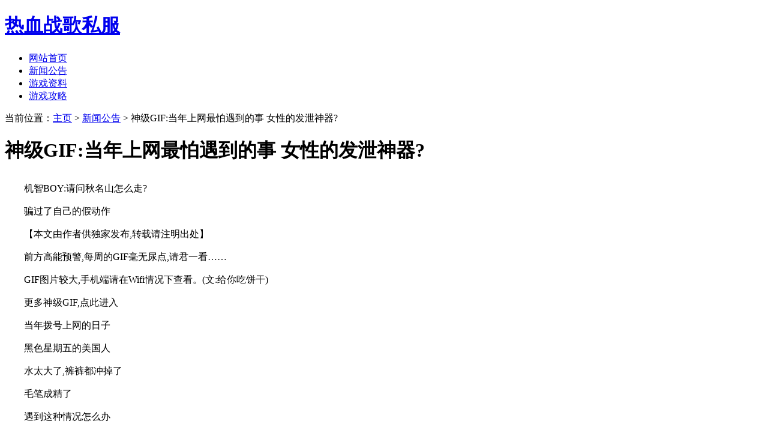

--- FILE ---
content_type: text/html
request_url: http://tob8.cn/news/276.html
body_size: 3039
content:
<!DOCTYPE html PUBLIC "-//W3C//DTD XHTML 1.0 Transitional//EN" "http://www.w3.org/TR/xhtml1/DTD/xhtml1-transitional.dtd">
<html xmlns="http://www.w3.org/1999/xhtml">
<head>
<meta http-equiv="Content-Type" content="text/html; charset=gb2312" />
<title>神级GIF:当年上网最怕遇到的事 女性的发泄神器?</title>
<meta name="keywords" content="神级,GIF,当年,上网,最怕,遇到,性的,发泄,神器,机智" />
<meta name="description" content="机智BOY:请问秋名山怎么走?骗过了自己的假动作【本文由作者供独家发布,转载请注明出处】前方高能预警,每周的GIF毫无尿点,请君一看GIF图片较大,手机端请在Wifi情" />
<link href="/templets/img/green.css" rel="stylesheet" type="text/css" />
</head>

<body>
<div id="header">
  <div id="logo"><h1><a href="http://www.tob8.cn">热血战歌私服</a></h1></div>
  <div id="banner"></div>
</div>


<div id="nav">
<ul>
   <li><a href="/">网站首页</a></li>
  
  <li><a href='/news/' title="新闻公告" target="_blank">新闻公告</a></li>
  
  <li><a href='/ziliao/' title="游戏资料" target="_blank">游戏资料</a></li>
  
  <li><a href='/gonglue/' title="游戏攻略" target="_blank">游戏攻略</a></li>
  

</ul>
</div>

<div id="here">当前位置：<a href='http://www.tob8.cn/'>主页</a> > <a href='/news/'>新闻公告</a> > 神级GIF:当年上网最怕遇到的事 女性的发泄神器?</div>

<h1 class="title">神级GIF:当年上网最怕遇到的事 女性的发泄神器?</h1>
<!--文章点击统计-->

<div id="content">



		  <div class="news" style="text-align:left;">
		  <p style="text-indent:2em; padding:0px; margin:0px;line-height:240%;">机智BOY:请问秋名山怎么走?</p><p style="text-indent:2em; padding:0px; margin:0px;line-height:240%;">骗过了自己的假动作</p><p style="text-indent:2em; padding:0px; margin:0px;line-height:240%;">【本文由作者供独家发布,转载请注明出处】</p><p style="text-indent:2em; padding:0px; margin:0px;line-height:240%;">前方高能预警,每周的GIF毫无尿点,请君一看&hellip;&hellip;</p><p style="text-indent:2em; padding:0px; margin:0px;line-height:240%;">GIF图片较大,手机端请在Wifi情况下查看。(文:给你吃饼干)</p><p style="text-indent:2em; padding:0px; margin:0px;line-height:240%;">更多神级GIF,点此进入</p><p style="text-indent:2em; padding:0px; margin:0px;line-height:240%;">当年拨号上网的日子</p><p style="text-indent:2em; padding:0px; margin:0px;line-height:240%;">黑色星期五的美国人</p><p style="text-indent:2em; padding:0px; margin:0px;line-height:240%;">水太大了,裤裤都冲掉了</p><p style="text-indent:2em; padding:0px; margin:0px;line-height:240%;">毛笔成精了</p><p style="text-indent:2em; padding:0px; margin:0px;line-height:240%;">遇到这种情况怎么办</p><p style="text-indent:2em; padding:0px; margin:0px;line-height:240%;">村口王师傅研发的新技术</p><p style="text-indent:2em; padding:0px; margin:0px;line-height:240%;">棒棒断的太突然了</p><p style="text-indent:2em; padding:0px; margin:0px;line-height:240%;">继龟派气功后的人体保龄</p><p style="text-indent:2em; padding:0px; margin:0px;line-height:240%;">刮胸毛?</p><p style="text-indent:2em; padding:0px; margin:0px;line-height:240%;">我可是老司机</p><p style="text-indent:2em; padding:0px; margin:0px;line-height:240%;">掉个头再来一遍</p><p style="text-indent:2em; padding:0px; margin:0px;line-height:240%;">农村套路也深</p><p style="text-indent:2em; padding:0px; margin:0px;line-height:240%;">老师抖的很愉悦,学员就不行了</p><p style="text-indent:2em; padding:0px; margin:0px;line-height:240%;">听说冬天铁杆是草莓味的</p><p style="text-indent:2em; padding:0px; margin:0px;line-height:240%;">睡眠不好老是做恶梦</p><p style="text-indent:2em; padding:0px; margin:0px;line-height:240%;">这抢镜我服!</p><p style="text-indent:2em; padding:0px; margin:0px;line-height:240%;">别抖了,我晕胸</p><p style="text-indent:2em; padding:0px; margin:0px;line-height:240%;">据说是女性的发泄神器</p><p style="text-indent:2em; padding:0px; margin:0px;line-height:240%;">独立的女人最美丽</p><p style="text-indent:2em; padding:0px; margin:0px;line-height:240%;">快,送我去...医院!</p><p style="text-indent:2em; padding:0px; margin:0px;line-height:240%;">指日可待</p><p style="text-indent:2em; padding:0px; margin:0px;line-height:240%;">世界最大烟花</p><p style="text-indent:2em; padding:0px; margin:0px;line-height:240%;">这道题怎么做啊?</p><p style="text-indent:2em; padding:0px; margin:0px;line-height:240%;">这一炮打得好</p><p style="text-indent:2em; padding:0px; margin:0px;line-height:240%;">拍所有人屁股</p><p style="text-indent:2em; padding:0px; margin:0px;line-height:240%;">合理利用环境</p><p style="text-indent:2em; padding:0px; margin:0px;line-height:240%;">总统算个毛</p><p style="text-indent:2em; padding:0px; margin:0px;line-height:240%;">周杰伦的歌迷</p><p style="text-indent:2em; padding:0px; margin:0px;line-height:240%;">教练我要学游泳</p><p style="text-indent:2em; padding:0px; margin:0px;line-height:240%;">迷彩印刷</p><p style="text-indent:2em; padding:0px; margin:0px;line-height:240%;">机智BOY:请问秋名山怎么走?</p><p style="text-indent:2em; padding:0px; margin:0px;line-height:240%;">骗过了自己的假动作</p><p style="text-indent:2em; padding:0px; margin:0px;line-height:240%;">是杆子先动手的</p><p style="text-indent:2em; padding:0px; margin:0px;line-height:240%;">私人拖车</p><p style="text-indent:2em; padding:0px; margin:0px;line-height:240%;">我只想画个望远镜</p><p style="text-indent:2em; padding:0px; margin:0px;line-height:240%;">大胸妹子的开衫绝技</p><p style="text-indent:2em; padding:0px; margin:0px;line-height:240%;">吓死宝宝了</p><p style="text-indent:2em; padding:0px; margin:0px;line-height:240%;">吓死宝宝+1</p><p style="text-indent:2em; padding:0px; margin:0px;line-height:240%;">哎哟,手感不错哦</p><p style="text-indent:2em; padding:0px; margin:0px;line-height:240%;">逗比风火轮</p><p style="text-indent:2em; padding:0px; margin:0px;line-height:240%;">爱玩的东北人</p><p style="text-indent:2em; padding:0px; margin:0px;line-height:240%;">尿急</p><p style="text-indent:2em; padding:0px; margin:0px;line-height:240%;">【编辑:不动】</p>

          </div>
		  						<li>上一篇：<a href='/news/273.html'>科幻+魔幻 欧美新作《天铸》公布世界观视频</a> </li>
						<li>下一篇：<a href='/news/278.html'>崩坏3琪亚娜贪婪怎么样 1.2诅咒之剑新版本单卡圣痕介绍</a> </li>
			

     <!--翻页开始-->
	 <div class="pages">
     
				<div class="plist">
				   <ul>
				 
				   </ul>
		        </div>
	 </div>
	 
</div>
<div id="week">
<h2 class="title">最新文章</h2>

<li><a href="/news/278.html" title="崩坏3琪亚娜贪婪怎么样 1.2诅咒之剑新版本单卡圣痕介绍">崩坏3琪亚娜贪婪怎么样 1.2诅咒</a></li>
<li><a href="/news/276.html" title="神级GIF:当年上网最怕遇到的事 女性的发泄神器?">神级GIF:当年上网最怕遇到的事 </a></li>
<li><a href="/news/273.html" title="科幻+魔幻 欧美新作《天铸》公布世界观视频">科幻+魔幻 欧美新作《天铸》公布</a></li>
<li><a href="/news/272.html" title="从传奇到最终幻想 盛大游戏12年风雨历程">从传奇到最终幻想 盛大游戏12年</a></li>
<li><a href="/news/268.html" title="《武林外传》新职业花雨技能大盘点">《武林外传》新职业花雨技能大盘</a></li>
<li><a href="/news/265.html" title="图：《科南时代》超强悍人物原画欣赏">图：《科南时代》超强悍人物原画</a></li>
<li><a href="/news/263.html" title="仙魔双修 《问道》手游全新元婴系统曝光">仙魔双修 《问道》手游全新元婴</a></li>
<li><a href="/news/261.html" title="洲际赛亮点抢先看 盘点职业选手代表英雄">洲际赛亮点抢先看 盘点职业选手</a></li>
<li><a href="/news/258.html" title="韩媒：Looper已加入北美EchoFox战队">韩媒：Looper已加入北美EchoFox</a></li>
<li><a href="/news/256.html" title="腾讯再现本色!《全民星球》猛怼《球球大作战》">腾讯再现本色!《全民星球》猛怼</a></li>


</div>


<div id="month">
<h2 class="title">随机推荐</h2>

<li><a href="/news/244.html" title="首曝韩射击网游《Hounds》实玩视频">首曝韩射击网游《Hounds》实玩视</a></li>
<li><a href="/news/265.html" title="图：《科南时代》超强悍人物原画欣赏">图：《科南时代》超强悍人物原画</a></li>
<li><a href="/news/214.html" title="盛大游戏3D神话网游《猎天》试玩体验">盛大游戏3D神话网游《猎天》试玩</a></li>
<li><a href="/news/89.html" title="热血战歌小斧子的作用及获得方法介绍">热血战歌小斧子的作用及获得方法</a></li>
<li><a href="/news/42.html" title="热血战歌游戏技巧汇总分享">热血战歌游戏技巧汇总分享</a></li>
<li><a href="/news/45.html" title="热血战歌平民玩家怎么快速升级">热血战歌平民玩家怎么快速升级</a></li>
<li><a href="/news/69.html" title="热血战歌荣誉勋章的魅力 荣誉勋章如何激活">热血战歌荣誉勋章的魅力 荣誉勋</a></li>
<li><a href="/news/96.html" title="热血战歌武器获得方式有哪些">热血战歌武器获得方式有哪些</a></li>
<li><a href="/news/248.html" title="LOLS6世界总决赛直播地址_B组FW vs SKT直播地址">LOLS6世界总决赛直播地址_B组FW </a></li>
<li><a href="/news/208.html" title="独家直播新流星“品剑会” 8·18首测开启">独家直播新流星“品剑会” 8·18</a></li>


</div>

<div id="recom">
<h2 class="title">热门点击</h2>

<li><a href="/news/168.html" title="《命运II》新版出击 塑造你的全新命运">《命运II》新版出击 塑造你的全</a></li>
<li><a href="/news/200.html" title="任天堂：我们不做手游 但可以移植手游产品">任天堂：我们不做手游 但可以移</a></li>
<li><a href="/news/141.html" title="记者对话《兽血沸腾》研发团队">记者对话《兽血沸腾》研发团队</a></li>
<li><a href="/news/249.html" title="一看吓一跳：雷死人不偿命的囧图集(300)">一看吓一跳：雷死人不偿命的囧图</a></li>
<li><a href="/news/224.html" title="微软注册新商标&amp;quot;火药&amp;quot; 或用于神秘网游计划">微软注册新商标&amp;quot;火药&a</a></li>
<li><a href="/news/170.html" title="《梦三国2》首次封测结束 期待下次相聚">《梦三国2》首次封测结束 期待下</a></li>
<li><a href="/news/139.html" title="既能装B又能飞！《冒险岛2》特色坐骑抢先看">既能装B又能飞！《冒险岛2》特色</a></li>
<li><a href="/news/242.html" title="文化部:违规网络主播将列黑名单 全行业禁录用">文化部:违规网络主播将列黑名单 </a></li>
<li><a href="/news/255.html" title="天堂永恒劲敌!《失落的方舟》7大职业解析">天堂永恒劲敌!《失落的方舟》7大</a></li>
<li><a href="/news/185.html" title="老司机: 得了不交配就会死的病!这游戏封面就很污">老司机: 得了不交配就会死的病!</a></li>


</div>

<div id="copyright">
Copyright &copy; 热血战歌私服 版权所有<script src="/templets/img/footer.js"></script></div>
</body>
</html>